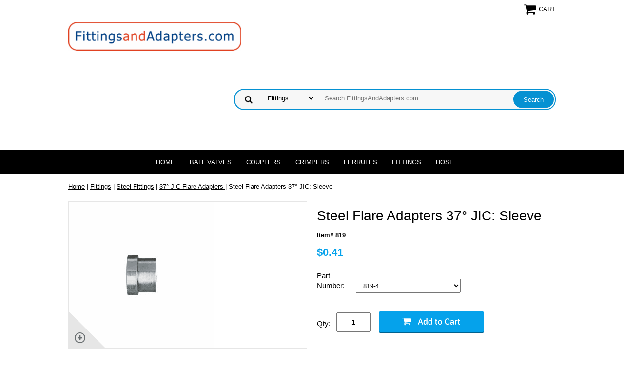

--- FILE ---
content_type: text/html
request_url: http://fittingsandadapters.com/sleeve5.html
body_size: 9061
content:
<!DOCTYPE html PUBLIC "-//W3C//DTD XHTML 1.0 Strict//EN" "http://www.w3.org/TR/xhtml1/DTD/xhtml1-strict.dtd"><html><head>
<link rel="image_src" href="https://s.turbifycdn.com/aah/fittingsandadapters/steel-flare-adapters-37-jic-sleeve-31.png" />
<meta property="og:image" content="https://s.turbifycdn.com/aah/fittingsandadapters/steel-flare-adapters-37-jic-sleeve-31.png" />
<meta name="viewport" content="width=device-width, initial-scale=1.0, minimum-scale=1.0, user-scalable=0" /><title> Steel Flare Adapters 37� JIC: Sleeve</title><link rel="stylesheet" type="text/css" href="https://sep.turbifycdn.com/ay/mobile/css/mmenu_2.css" /><link rel="stylesheet" type="text/css" href="css.css" /><link rel="stylesheet" type="text/css" href="fancybox.css" /><link rel="stylesheet" type="text/css" href="item.css" /><link rel="stylesheet" type="text/css" href="css-edits.css" /><script type="text/javascript" src="https://ajax.googleapis.com/ajax/libs/jquery/1.11.2/jquery.min.js"></script></head><body id="itemPage"><div><header><div class="inner"><div class="cartBar"><a href="https://order.store.turbify.net/fittingsandadapters/cgi-bin/wg-order?fittingsandadapters" class="cartLink"><img style="max-width:27px;max-height:27px" src="https://s.turbifycdn.com/aah/fittingsandadapters/img-2882.png" align="absmiddle"> </img><span>Cart</span></a></div> <div id="ys_superbar">
	   <div id="ys_cpers">
		<div id="yscp_welcome_msg"></div>
		<div id="yscp_signin_link"></div>
		<div id="yscp_myaccount_link"></div>
		<div id="yscp_signout_link"></div>
	   </div>
	   <div id="yfc_mini"></div>
	   <div class="ys_clear"></div>
	</div>
      <div id="logo-search"><div class="oneMobRow"><a id="hamburger" href="#mmenu"><img style="max-width:25;max-height:30" alt="Menu" src="https://s.turbifycdn.com/aah/fittingsandadapters/img-2883.png" align="absmiddle"> </img></a><span id="logo"><a href="index.html" title="FittingsAndAdapters.com"><img style="max-width:355px;max-height:200px" alt="FittingsAndAdapters.com" src="https://s.turbifycdn.com/aah/fittingsandadapters/brass-fittings-35.png" align="absmiddle"> </img></a></span></div><div id="topSearch" style="height: 200px"><form id="searcharea" name="searcharea" action="nsearch.html" method="GET"><fieldset><select onchange="if (typeof YSB_AUTOCOMPLETE == 'object') { YSB_AUTOCOMPLETE.controller.setSuggestCategory(event); }" name="section"><option value="">All Categories</option><option value="ballvalves">Ball Valves </option><option value="quickcouplers">Couplers </option><option value="hosecrimper">Crimpers </option><option value="hoseferrules">Ferrules </option><option value="fittings" selected="selected" >Fittings </option><option value="recoilairhose">Hose </option></select><label for="query" class="labelfield"><input autocomplete="off" type="text" id="query" name="query" placeholder="Search FittingsAndAdapters.com" onkeyup="if (typeof YSB_AUTOCOMPLETE == 'object') { YSB_AUTOCOMPLETE.controller.suggest(event); }"></label><label for="searchsubmit" class="buttonlabel"><input type="submit" id="searchsubmit" class="ys_primary" value="Search" name="searchsubmit"><input type="hidden" value="fittingsandadapters" name="vwcatalog"></label></fieldset></form>   <script type="text/javascript"> 
                    var isSafari = !!navigator.userAgent.match(/Version\/[\d\.]+.*Safari/); 
                    var isIOS = !!navigator.platform && /iPad|iPhone|iPod/.test(navigator.platform); 
                    if (isSafari && isIOS) { 
                        document.forms["searcharea"].onsubmit = function (searchAreaForm) { 
                            var elementsList = this.elements, queryString = '', url = '', action = this.action; 
                            for(var i = 0; i < elementsList.length; i++) { 
                                if (elementsList[i].name) { 
                                    if (queryString) { 
                                        queryString = queryString + "&" +  elementsList[i].name + "=" + encodeURIComponent(elementsList[i].value); 
                                    } else { 
                                        queryString = elementsList[i].name + "=" + encodeURIComponent(elementsList[i].value); 
                                    } 
                                } 
                            } 
                            if (action.indexOf("?") == -1) { 
                                action = action + "?"; 
                            } 
                            url = action + queryString; 
                            window.location.href = url; 
                            return false; 
                        } 
                    } 
                </script> 
        </div><br clear="all" /></div></div><div id="navRibbon"><div class="inner"><nav id="mmenu"><ul class="topNav"><li class="mainNav"><a href="index.html" class="top">Home</a></li><li class="mainNav"><a href="ballvalves.html" class="top">Ball Valves</a><ul class="sub"><li><a href="miniballvalves1.html">Mini Ball Valves</a></li><li><a href="ballvalves1.html">Ball Valves</a></li></ul></li><li class="mainNav"><a href="quickcouplers.html" class="top">Couplers</a><ul class="sub"><li><a href="airquiccoup.html">Air Hose Quick Couplers</a></li><li><a href="hydquiccoup.html">Hydraulic Hose Quick Couplers</a></li><li><a href="straigthruco.html">Straight Thru Couplers</a></li><li><a href="garhosquicco.html">Garden Hose Quick Couplers</a></li><li><a href="quicdiscoupf.html">Quick Disconnect Couplers for Tubing</a></li><li><a href="caclquco.html">Carpet Cleaner Quick Couplers</a></li><li><a href="prwafi.html">Pressure Washer Fittings</a></li></ul></li><li class="mainNav"><a href="hosecrimper.html" class="top">Crimpers</a><ul class="sub"><li><a href="hoserepairkits.html">Air / Water Hose Repair Kits</a></li><li><a href="hosecrimper2.html">Hose Crimpers</a></li><li><a href="diforhocr.html">Dies for Hose Crimpers</a></li><li><a href="fistco.html">Fitting Storage Containers</a></li></ul></li><li class="mainNav"><a href="hoseferrules.html" class="top">Ferrules</a><ul class="sub"><li><a href="hoseferrules2.html">Hose Ferrules</a></li><li><a href="howtoorcosif.html">Guide to order the correct size ferrule.</a></li><li><a href="hosecrimper.html">Crimpers</a></li><li><a href="fistco.html">Fitting Storage Containers</a></li></ul></li><li class="mainNav"><a href="fittings.html" class="top">Fittings</a><ul class="sub"><li><a href="brassfittings.html">Brass Fittings</a></li><li><a href="fitas.html">Fitting Assortments</a></li><li><a href="fistco.html">Fitting Storage Containers</a></li><li><a href="greaszerfit.html">Grease Zerks</a></li><li><a href="brasshosebarbs.html">Hose Barbs</a></li><li><a href="inhofi.html">Industrial Hose Fittings</a></li><li><a href="lefrbrfi.html">Lead Free Brass Fittings</a></li><li><a href="nofi.html">Plastic Fittings</a></li><li><a href="pexfittings.html">PEX Fittings</a></li><li><a href="prwafi.html">Pressure Washer Fittings</a></li><li><a href="stainlesssteel1.html">Stainless Fittings</a></li><li><a href="steelfitsec.html">Steel Fittings</a></li></ul></li><li class="mainNav"><a href="recoilairhose.html" class="top">Hose</a><ul class="sub"><li><a href="airhosas1.html">Air Hose Assemblies</a></li><li><a href="bulkairhose1.html">Bulk Air Hose</a></li><li><a href="hoseclamps.html">Hose Clamps</a></li><li><a href="pushlokhose.html">Push-Lock Hose</a></li><li><a href="tubing.html">Tubing</a></li></ul></li><li class="mainNav"><a href="info.html" class="top"></a></li></ul></nav></div></div></header><main><div class="inner"><div class="breadcrumbs"><div><a href="index.html">Home</a> | <a href="fittings.html">Fittings</a> | <a href="steelfitsec.html">Steel Fittings</a> | <a href="steelflarad3.html">37� JIC Flare Adapters </a> |  Steel Flare Adapters 37� JIC: Sleeve</div></div><div class="item-wrap"><div class="ys_promocategory" id="ys_promocategory" catid="sleeve5" categoryflag="1"></div><div class="fitem-top"><div class="fitem-left"><div class="image-zoom"><div class="imageContainer"><img src="https://s.turbifycdn.com/aah/fittingsandadapters/steel-flare-adapters-37-jic-sleeve-35.png" width="299" height="300" border="0" hspace="0" vspace="0" alt=" Steel Flare Adapters 37� JIC: Sleeve" class="fancybox" data-zoom-image="https://s.turbifycdn.com/aah/fittingsandadapters/steel-flare-adapters-37-jic-sleeve-33.png" data-fancybox-href="https://s.turbifycdn.com/aah/fittingsandadapters/steel-flare-adapters-37-jic-sleeve-33.png" id="zoom-master" /><img src="https://s.turbifycdn.com/aah/fittingsandadapters/eaton-fuller-air-system-fittings-90-male-elbow-25.png" width="75" height="75" border="0" hspace="0" vspace="0" alt="Zoom" class="zoom" /></div></div></div><div class="fitem-right"><div class="fitem-name"><h1> Steel Flare Adapters 37� JIC: Sleeve</h1></div><form method="POST" action="https://order.store.turbify.net/fittingsandadapters/cgi-bin/wg-order?fittingsandadapters+sleeve5"><div class="code">Item# 819</div><div class="price-row"><div class="price">$0.41</div></div><div class="optionrow"><label for="Part Number">Part Number:&nbsp;</label><select name="Part Number" id="Part Number"><option value="819-4">819-4</option><option value="819-2 (+.81)">819-2 (+.81)</option><option value="819-3 (+.26)">819-3 (+.26)</option><option value="819-5 (+.03)">819-5 (+.03)</option><option value="819-6 (+.07)">819-6 (+.07)</option><option value="819-8 (+.14)">819-8 (+.14)</option><option value="819-10 (+.29)">819-10 (+.29)</option><option value="819-12 (+.48)">819-12 (+.48)</option><option value="819-14 (+1.03)">819-14 (+1.03)</option><option value="819-16 (+1.11)">819-16 (+1.11)</option><option value="819-20 (+1.88)">819-20 (+1.88)</option><option value="819-24 (+3.40)">819-24 (+3.40)</option><option value="819-32 (+6.35)">819-32 (+6.35)</option></select> </div><div class="add-to-cart"><div class="qty"><label class="qty" for="vwquantity">Qty:</label><input name="vwquantity" type="text" value="1" id="vwquantity" /></div><input type="image" class="addtocartImg" title="Add to cart" src="https://s.turbifycdn.com/aah/fittingsandadapters/eaton-fuller-air-system-fittings-90-male-elbow-26.png" /><input name="vwcatalog" type="hidden" value="fittingsandadapters" /><input name="vwitem" type="hidden" value="sleeve5" /></div><input type="hidden" name=".autodone" value="http://fittingsandadapters.com/sleeve5.html" /></form><div class="under-order-text"><TABLE WIDTH="400" BORDER="3" CELLSPACING="1" CELLPADING="2"><font size="1" face="Arial,Helvetica,Geneva,Swiss,SunSans-Regular">
<TR>
<TD ALIGN="center" COLSPAN="4"><font color=blue><B> Sleeve (Steel)<BR>SAE # 070115</B></font></TD>
<TR bgcolor="#dcdcdc">
<TD width="10%" ALIGN="LEFT" font size="1"><b>Part<BR>Number</b></TD>
<TD ALIGN="CENTER"><b>Tube<BR>Size</b></TD>
<TD ALIGN="RIGHT"><font color=red><b>Sale<BR>Price</b></font></TD>
</tr>
<TR>
<TD width="24%" ALIGN="LEFT" font size="1">819-2</TD>
<TD ALIGN="CENTER">1/8</TD>
<TD ALIGN="RIGHT"><font color=red><B>1.22</B></font></TD>
</tr>
<TR bgcolor="#dcdcdc">
<TD width="24%" ALIGN="LEFT" font size="1">819-3</TD>
<TD ALIGN="CENTER">3/16</TD>
<TD ALIGN="RIGHT"><font color=red><B>.67</B></font></TD>
</tr>
<TR>
<TD width="24%" ALIGN="LEFT" font size="1">819-4</TD>
<TD ALIGN="CENTER">1/4</TD>
<TD ALIGN="RIGHT"><font color=red><B>.41</B></font></TD>
</tr>
<TR bgcolor="#dcdcdc">
<TD width="24%" ALIGN="LEFT" font size="1">819-5</TD>
<TD ALIGN="CENTER">5/16</TD>
<TD ALIGN="RIGHT"><font color=red><B>.44</B></font></TD>
</tr>
<TR>
<TD width="24%" ALIGN="LEFT" font size="1">819-6</TD>
<TD ALIGN="CENTER">3/8</TD>
<TD ALIGN="RIGHT"><font color=red><B>.48</B></font></TD>
</tr>
<TR bgcolor="#dcdcdc">
<TD width="24%" ALIGN="LEFT" font size="1">819-8</TD>
<TD ALIGN="CENTER">1/2</TD>
<TD ALIGN="RIGHT"><font color=red><B>.55</B></font></TD>
</tr>
<TR>
<TD width="24%" ALIGN="LEFT" font size="1">819-10</TD>
<TD ALIGN="CENTER">5/8</TD>
<TD ALIGN="RIGHT"><font color=red><B>.70</B></font></TD>
</tr>
<TR bgcolor="#dcdcdc">
<TD width="24%" ALIGN="LEFT" font size="1">819-12</TD>
<TD ALIGN="CENTER">3/4</TD>
<TD ALIGN="RIGHT"><font color=red><B>.89</B></font></TD>
</tr>
<TR>
<TD width="24%" ALIGN="LEFT" font size="1">819-14</TD>
<TD ALIGN="CENTER">7/8</TD>
<TD ALIGN="RIGHT"><font color=red><B>1.44</B></font></TD>
</tr>
<TR bgcolor="#dcdcdc">
<TD width="24%" ALIGN="LEFT" font size="1">819-16</TD>
<TD ALIGN="CENTER">1</TD>
<TD ALIGN="RIGHT"><font color=red><B>1.52</B></font></TD>
</tr>
<TR>
<TD width="24%" ALIGN="LEFT" font size="1">819-20</TD>
<TD ALIGN="CENTER">1-1/4</TD>
<TD ALIGN="RIGHT"><font color=red><B>2.29</B></font></TD>
</tr>
<TR bgcolor="#dcdcdc">
<TD width="24%" ALIGN="LEFT" font size="1">819-24</TD>
<TD ALIGN="CENTER">1-1/2</TD>
<TD ALIGN="RIGHT"><font color=red><B>3.81</B></font></TD>
</tr>
<TR>
<TD width="24%" ALIGN="LEFT" font size="1">819-32</TD>
<TD ALIGN="CENTER">2</TD>
<TD ALIGN="RIGHT"><font color=red><B>6.76</B></font></TD>
</tr>
</font></table><br /><br />Use the pull-down menu to select the part number of the size you need.</div><div class="ys_promoitempage" id="ys_promoitempage" itemid="sleeve5" itemcode="819" categoryflag="0"></div>
<script language="javascript">
document.getElementsByTagName('html')[0].setAttribute('xmlns:og', 'http://opengraphprotocol.org/schema/');
</script>
<div id="ys_social_top_hr"></div>
<div id="ys_social_media">
<div id="ys_social_tweet">
<script language="javascript">function tweetwindowopen(url,width,height){var left=parseInt((screen.availWidth/2)-(width/2));var top=parseInt((screen.availHeight/2)-(height/2));var prop="width="+width+",height="+height+",left="+left+",top="+top+",screenX="+left+",screenY="+top;window.open (NULL, url,'tweetwindow',prop);}</script>
<a href="javascript:void(0);" title="Tweet"><img id="ys_social_custom_tweet_icon" src="https://s.turbifycdn.com/ae/store/secure/twitter.png" onClick="tweetwindowopen('https://twitter.com/share?count=none&text=+Steel+Flare+Adapters+37%b0+JIC%3a+Sleeve&url=http%3a//fittingsandadapters.com/sleeve5.html',550, 514)"></a></div>
<!--[if gt IE 6]>
<div id="ys_social_v_separator"><img src="https://s.turbifycdn.com/ae/store/secure/v-separator.gif"></div>
<![endif]-->
<!--[if !IE]><!-->
<div id="ys_social_v_separator"><img src="https://s.turbifycdn.com/ae/store/secure/v-separator.gif"></div>
<!--<![endif]-->
<div id="ys_social_fblike">
<!--[if gt IE 6]>
<script language="javascript">
document.getElementsByTagName('html')[0].setAttribute('xmlns:fb', 'http://ogp.me/ns/fb#');
</script>
<div id="fb-root"></div><script>(function(d, s, id) {var js, fjs = d.getElementsByTagName(s)[0];if (d.getElementById(id)) return;js = d.createElement(s); js.id = id;js.src = '//connect.facebook.net/en_US/all.js#xfbml=1&appId=';fjs.parentNode.insertBefore(js, fjs);}(document, 'script', 'facebook-jssdk'));</script><fb:like href="http://fittingsandadapters.com/sleeve5.html" layout="standard" show_faces="false" width="350" action="like" colorscheme="light"></fb:like>
<![endif]-->
<!--[if !IE]><!-->
<script language="javascript">
document.getElementsByTagName('html')[0].setAttribute('xmlns:fb', 'http://ogp.me/ns/fb#');
</script>
<div id="fb-root"></div><script>(function(d, s, id) {var js, fjs = d.getElementsByTagName(s)[0];if (d.getElementById(id)) return;js = d.createElement(s); js.id = id;js.src = '//connect.facebook.net/en_US/all.js#xfbml=1&appId=';fjs.parentNode.insertBefore(js, fjs);}(document, 'script', 'facebook-jssdk'));</script><fb:like href="http://fittingsandadapters.com/sleeve5.html" layout="standard" show_faces="false" width="350" action="like" colorscheme="light"></fb:like>
<!--<![endif]-->
</div>
</div>
<div id="ys_social_bottom_hr"></div>
</div></div><div id="ys_relatedItems"></div></div></div></main><footer><div class="newsletterSocial"><div class="inner"><div class="newsletter"><img style="max-width:30px;max-height:30px" alt="" src="https://s.turbifycdn.com/aah/fittingsandadapters/img-2885.png" align="absmiddle"> </img><span class="prompt">Sign up for our Newsletter</span><form method="post" action="//fittingsandadapters.store.turbify.net/cgi-bin/pro-forma"><input name="subject" type="hidden" value="Newsletter Signup" /><input name="continue-url" type="hidden" value="FittingsAndAdapters.com" /><input name="newnames-to" type="hidden" value="fittingsandadapters" /><input name="owner" type="hidden" value="sales@fittingsandadapters.com" /><input name="email" type="email" placeholder="email address" /><input type="submit" value="Sign Up" /><input type="hidden" name=".autodone" value="http://fittingsandadapters.com/sleeve5.html" /></form></div></div></div><div class="inner"><div class="finaltext"><font color="red" size="1"><B>What is the "(+.18)" beside the item number I want to order in the drop down menu?<A HREF="http://fittingsandadapters.com/faq.html"><font size="3">
 ?</font></a><BR></B></font><br /><br /><HR color=red> <center><FONT SIZE=2 FACE="arial, helvetica"></center><br /><br /><B>Download a PDF copy of  our complete <A HREF=/lib/fittingsandadapters/FittingsandAdapterscatalog2.pdf>
catalog</a>  This catalog includes every fitting on our website. <font color="red"> *Please note,</font> this catalog is 126 pages so the file may take a minute or two to download depending on your computer speed and your internet connection download speed.<BR></B><br /><br /><HR color=red> <center><FONT SIZE=2 FACE="arial, helvetica">
<FORM METHOD=GET ACTION="http://fittingsandadapters.com/nsearch.html"><INPUT TYPE=HIDDEN NAME=catalog VALUE="fittingsandadapters"><INPUT NAME=query TYPE=TEXT SIZE=30> <INPUT TYPE=SUBMIT VALUE="Search FittingsandAdapters.com"><input type=hidden name=.autodone value="http://www.fittingsandadapters.com/"></FORM></font>
<HR color=red>
<CENTER><P><font size=1>
<a href="airbraktubfi.html">airbrake fittings</a> |
<a href="airlinswivco.html">airline swivels</a> |
<a href="ballvalves.html">ball valves</a> |
<a href="botgasfit.html">bottle gas fittings</a> | 
<a href="braspipfit.html">brass pipe fittings</a> | 
<a href="bronhosbar.html">bronze fittings</a> | 
<a href="compusconfit.html">composite fittings</a> |
<a href="comfit.html">compression fittings</a> |
<a href="interchange.html">cross reference</a> |
<a href="doubbarfit.html">double barb fittings</a> |
<a href="dopdfca.html">download catalog</a> |
<a href="eatfulairsys.html">eaton fuller fittings</a> |
<a href="faq.html">faqs</a> |
<a href="fitas.html">fitting assortments</a> |
<a href="fitting.html">fitting finder chart</a> |
<a href="steelflarfit.html">flareless fittings</a> |
<a href="garhosfit.html">garden hose fittings</a> |
<a href="greaswhiphos.html">grease whip hoses</a> |
<a href="greaszerfit.html">grease zerks</a> |
<a href="brasshosebarbs.html">hose barbs</a> |
<a href="hoseclamps.html">hose clamps</a> |
<a href="hoseferrules.html">hose ferrules</a> |
<a href="hosecrimper.html">hose tools</a> |
<a href="steelfitsec.html">hydraulic adapters</a> |
<a href="hydquiccoup.html">hydraulic couplers</a> |
<a href="hydflan.html">hydraulic flanges</a> |
<a href="inflarfit.html">inverted flare fittings</a> |
<a href="metric.html">metric adapters</a> | 
<a href="pustoconfit.html">push-to-connect fittings</a> |
<a href="quickcouplers.html">quick couplers</a> |
<a href="recoilairhose.html">re-coil air hose</a> | 
<a href="reqforquot.html">rfq</a> | 
<a href="saebras45fla.html">sae 45 flare brass fittings</a> | 
<a href="sepspec.html">specials</a> |
<a href="stainlesssteel1.html">stainless steel fittings</a> | 
<a href="threadedsleeve.html">threaded sleeve</a> |
<a href="fitsizchar.html">thread id</a> |
<a href="needlevalves.html">valves</a></CENTER><br /><br /><HR color=red>
<p align="center"><font color="blue" size="2" face="Helvetica"><strong>For Experienced Technical Support <BR>Contact the "Fitting Specialists" <BR>Email: <a href="mailto:sales@fittingsandadapters.com"> sales@FittingsandAdapters.com</a></strong></font></P>
<HR color=red>
<!-- PayPal Logo --><table border="0" cellpadding="10" cellspacing="0" align="center"><tr><td align="center"></td></tr><tr><td align="center"><a href="https://www.paypal.com/webapps/mpp/paypal-popup" title="How PayPal Works" onclick="javascript:window.open('https://www.paypal.com/webapps/mpp/paypal-popup','WIPaypal','toolbar=no, location=no, directories=no, status=no, menubar=no, scrollbars=yes, resizable=yes, width=1060, height=700'); return false;"><img src="https://www.paypalobjects.com/webstatic/mktg/logo/AM_SbyPP_mc_vs_dc_ae.jpg" border="0" alt="PayPal Acceptance Mark"></a></td></tr></table><!-- PayPal Logo -->
<HR color=red>
</center><br /><br /><HR color=red><br /><br /><font color="blue" size="3"><B>Tell Others About This Site</B></font><br /><br />Send an  <a href="mailto:?subject=This site may be of interest to you&body=I found this online store of fittings, adapters and quick couplers. I thought you might like to check it out. www.FittingsandAdapters.com"> email</a> to a friend to let them know about this site.<br /><br /><HR color=red><br /><br /><center><font size=1><A HREF="privacypolicy.html">Privacy Policy</a></font></center><br /><br /><script>
  (function(i,s,o,g,r,a,m){i['GoogleAnalyticsObject']=r;i[r]=i[r]||function(){
  (i[r].q=i[r].q||[]).push(arguments)},i[r].l=1*new Date();a=s.createElement(o),
  m=s.getElementsByTagName(o)[0];a.async=1;a.src=g;m.parentNode.insertBefore(a,m)
  })(window,document,'script','https://www.google-analytics.com/analytics.js','ga');<br /><br />ga('create', 'UA-85402679-1', 'auto');
  ga('send', 'pageview');<br /><br /></script><br /><br />
<head>
<!-- Smartsupp Live Chat script -->
<script type="text/javascript">
var _smartsupp = _smartsupp || {};
_smartsupp.key = 'bc4e0e43446f79f269f6d2a68fd3d4bec8b4171e';
window.smartsupp||(function(d) {
	var s,c,o=smartsupp=function(){ o._.push(arguments)};o._=[];
	s=d.getElementsByTagName('script')[0];c=d.createElement('script');
	c.type='text/javascript';c.charset='utf-8';c.async=true;
	c.src='//www.smartsuppchat.com/loader.js?';s.parentNode.insertBefore(c,s);
})(document);
</script></head></div><div class="footerBoxes"><div class="box col1">702-325-1088</div><br clear="all" /></div><div id="copyright">Copyright � 2024 by Fitting Supply, Inc. All Rights Reserved.</div></div></footer></div><div id="scrollToTop"><img src="https://s.turbifycdn.com/aah/fittingsandadapters/brass-fittings-36.png" width="75" height="75" border="0" hspace="0" vspace="0" alt="Scroll to top" /></div><script type="text/javascript" id="yfc_loader" src="https://turbifycdn.com/store/migration/loader-min-1.0.34.js?q=fittingsandadapters&ts=1768512322&p=1&h=order.store.turbify.net"></script><script type="text/javascript" src="https://sep.turbifycdn.com/ay/mobile/js/slick_2.js"></script><script type="text/javascript" src="https://sep.turbifycdn.com/ay/mobile/js/jquery.mmenu_1.min.js"></script><script type="text/javascript" src="https://sep.turbifycdn.com/ty/tm/js/jquery.elevateZoom-3.0.8.min.js"></script><script type="text/javascript" src="https://sep.turbifycdn.com/ty/tm/js/jquery.fancybox.pack.js"></script><script type="text/javascript" src="https://sep.turbifycdn.com/ty/tm/js/jquery.lazyload.min.js"></script><script type="text/javascript" src="https://sep.turbifycdn.com/ty/tm/js/scripts-bottom-divitto-5.js"></script></body>
<script type="text/javascript">var PAGE_ATTRS = {'storeId': 'fittingsandadapters', 'itemId': 'sleeve5', 'isOrderable': '1', 'name': 'Steel Flare Adapters 37 JIC: Sleeve', 'salePrice': '0.41', 'listPrice': '', 'brand': '', 'model': '', 'promoted': '', 'createTime': '1768512322', 'modifiedTime': '1768512322', 'catNamePath': 'Fittings > Steel Fittings > 37� JIC Flare Adapters', 'upc': ''};</script><!-- Google tag (gtag.js) -->  <script async src='https://www.googletagmanager.com/gtag/js?id=&lt;script&gt;   (function(i,s,o,g,r,a,m){i[&#39;GoogleAnalyticsObject&#39;]=r;i[r]=i[r]||function(){   (i[r].q=i[r].q||[]).push(arguments)},i[r].l=1*new Date();a=s.createElement(o),   m=s.getElementsByTagName(o)[0];a.async=1;a.src=g;m.parentNode.insertBefore(a,m)   })(window,document,&#39;script&#39;,&#39;https://www.google-analytics.com/analytics.js&#39;,&#39;ga&#39;);    ga(&#39;create&#39;, &#39;UA-85402679-1&#39;, &#39;auto&#39;);   ga(&#39;send&#39;, &#39;pageview&#39;);  &lt;/script&gt;'></script><script> window.dataLayer = window.dataLayer || [];  function gtag(){dataLayer.push(arguments);}  gtag('js', new Date());  gtag('config', '&lt;script&gt;   (function(i,s,o,g,r,a,m){i[&#39;GoogleAnalyticsObject&#39;]=r;i[r]=i[r]||function(){   (i[r].q=i[r].q||[]).push(arguments)},i[r].l=1*new Date();a=s.createElement(o),   m=s.getElementsByTagName(o)[0];a.async=1;a.src=g;m.parentNode.insertBefore(a,m)   })(window,document,&#39;script&#39;,&#39;https://www.google-analytics.com/analytics.js&#39;,&#39;ga&#39;);    ga(&#39;create&#39;, &#39;UA-85402679-1&#39;, &#39;auto&#39;);   ga(&#39;send&#39;, &#39;pageview&#39;);  &lt;/script&gt;');</script><script> var YStore = window.YStore || {}; var GA_GLOBALS = window.GA_GLOBALS || {}; var GA_CLIENT_ID; try { YStore.GA = (function() { var isSearchPage = (typeof(window.location) === 'object' && typeof(window.location.href) === 'string' && window.location.href.indexOf('nsearch') !== -1); var isProductPage = (typeof(PAGE_ATTRS) === 'object' && PAGE_ATTRS.isOrderable === '1' && typeof(PAGE_ATTRS.name) === 'string'); function initGA() { } function setProductPageView() { PAGE_ATTRS.category = PAGE_ATTRS.catNamePath.replace(/ > /g, '/'); PAGE_ATTRS.category = PAGE_ATTRS.category.replace(/>/g, '/'); gtag('event', 'view_item', { currency: 'USD', value: parseFloat(PAGE_ATTRS.salePrice), items: [{ item_name: PAGE_ATTRS.name, item_category: PAGE_ATTRS.category, item_brand: PAGE_ATTRS.brand, price: parseFloat(PAGE_ATTRS.salePrice) }] }); } function defaultTrackAddToCart() { var all_forms = document.forms; document.addEventListener('DOMContentLoaded', event => { for (var i = 0; i < all_forms.length; i += 1) { if (typeof storeCheckoutDomain != 'undefined' && storeCheckoutDomain != 'order.store.turbify.net') { all_forms[i].addEventListener('submit', function(e) { if (typeof(GA_GLOBALS.dont_track_add_to_cart) !== 'undefined' && GA_GLOBALS.dont_track_add_to_cart === true) { return; } e = e || window.event; var target = e.target || e.srcElement; if (typeof(target) === 'object' && typeof(target.id) === 'string' && target.id.indexOf('yfc') === -1 && e.defaultPrevented === true) { return } e.preventDefault(); vwqnty = 1; if( typeof(target.vwquantity) !== 'undefined' ) { vwqnty = target.vwquantity.value; } if( vwqnty > 0 ) { gtag('event', 'add_to_cart', { value: parseFloat(PAGE_ATTRS.salePrice), currency: 'USD', items: [{ item_name: PAGE_ATTRS.name, item_category: PAGE_ATTRS.category, item_brand: PAGE_ATTRS.brand, price: parseFloat(PAGE_ATTRS.salePrice), quantity: e.target.vwquantity.value }] }); if (typeof(target) === 'object' && typeof(target.id) === 'string' && target.id.indexOf('yfc') != -1) { return; } if (typeof(target) === 'object') { target.submit(); } } }) } } }); } return { startPageTracking: function() { initGA(); if (isProductPage) { setProductPageView(); if (typeof(GA_GLOBALS.dont_track_add_to_cart) === 'undefined' || GA_GLOBALS.dont_track_add_to_cart !== true) { defaultTrackAddToCart() } } }, trackAddToCart: function(itemsList, callback) { itemsList = itemsList || []; if (itemsList.length === 0 && typeof(PAGE_ATTRS) === 'object') { if (typeof(PAGE_ATTRS.catNamePath) !== 'undefined') { PAGE_ATTRS.category = PAGE_ATTRS.catNamePath.replace(/ > /g, '/'); PAGE_ATTRS.category = PAGE_ATTRS.category.replace(/>/g, '/') } itemsList.push(PAGE_ATTRS) } if (itemsList.length === 0) { return; } var ga_cartItems = []; var orderTotal = 0; for (var i = 0; i < itemsList.length; i += 1) { var itemObj = itemsList[i]; var gaItemObj = {}; if (typeof(itemObj.id) !== 'undefined') { gaItemObj.id = itemObj.id } if (typeof(itemObj.name) !== 'undefined') { gaItemObj.name = itemObj.name } if (typeof(itemObj.category) !== 'undefined') { gaItemObj.category = itemObj.category } if (typeof(itemObj.brand) !== 'undefined') { gaItemObj.brand = itemObj.brand } if (typeof(itemObj.salePrice) !== 'undefined') { gaItemObj.price = itemObj.salePrice } if (typeof(itemObj.quantity) !== 'undefined') { gaItemObj.quantity = itemObj.quantity } ga_cartItems.push(gaItemObj); orderTotal += parseFloat(itemObj.salePrice) * itemObj.quantity; } gtag('event', 'add_to_cart', { value: orderTotal, currency: 'USD', items: ga_cartItems }); } } })(); YStore.GA.startPageTracking() } catch (e) { if (typeof(window.console) === 'object' && typeof(window.console.log) === 'function') { console.log('Error occurred while executing Google Analytics:'); console.log(e) } } </script> <script type="text/javascript">
csell_env = 'ue1';
 var storeCheckoutDomain = 'order.store.turbify.net';
</script>

<script type="text/javascript">
  function toOSTN(node){
    if(node.hasAttributes()){
      for (const attr of node.attributes) {
        node.setAttribute(attr.name,attr.value.replace(/(us-dc1-order|us-dc2-order|order)\.(store|stores)\.([a-z0-9-]+)\.(net|com)/g, storeCheckoutDomain));
      }
    }
  };
  document.addEventListener('readystatechange', event => {
  if(typeof storeCheckoutDomain != 'undefined' && storeCheckoutDomain != "order.store.turbify.net"){
    if (event.target.readyState === "interactive") {
      fromOSYN = document.getElementsByTagName('form');
        for (let i = 0; i < fromOSYN.length; i++) {
          toOSTN(fromOSYN[i]);
        }
      }
    }
  });
</script>
<script type="text/javascript">
// Begin Store Generated Code
 </script> <script type="text/javascript" src="https://s.turbifycdn.com/lq/ult/ylc_1.9.js" ></script> <script type="text/javascript" src="https://s.turbifycdn.com/ae/lib/smbiz/store/csell/beacon-a9518fc6e4.js" >
</script>
<script type="text/javascript">
// Begin Store Generated Code
 csell_page_data = {}; csell_page_rec_data = []; ts='TOK_STORE_ID';
</script>
<script type="text/javascript">
// Begin Store Generated Code
function csell_GLOBAL_INIT_TAG() { var csell_token_map = {}; csell_token_map['TOK_SPACEID'] = '2022276099'; csell_token_map['TOK_URL'] = ''; csell_token_map['TOK_STORE_ID'] = 'fittingsandadapters'; csell_token_map['TOK_ITEM_ID_LIST'] = 'sleeve5'; csell_token_map['TOK_ORDER_HOST'] = 'order.store.turbify.net'; csell_token_map['TOK_BEACON_TYPE'] = 'prod'; csell_token_map['TOK_RAND_KEY'] = 't'; csell_token_map['TOK_IS_ORDERABLE'] = '1';  c = csell_page_data; var x = (typeof storeCheckoutDomain == 'string')?storeCheckoutDomain:'order.store.turbify.net'; var t = csell_token_map; c['s'] = t['TOK_SPACEID']; c['url'] = t['TOK_URL']; c['si'] = t[ts]; c['ii'] = t['TOK_ITEM_ID_LIST']; c['bt'] = t['TOK_BEACON_TYPE']; c['rnd'] = t['TOK_RAND_KEY']; c['io'] = t['TOK_IS_ORDERABLE']; YStore.addItemUrl = 'http%s://'+x+'/'+t[ts]+'/ymix/MetaController.html?eventName.addEvent&cartDS.shoppingcart_ROW0_m_orderItemVector_ROW0_m_itemId=%s&cartDS.shoppingcart_ROW0_m_orderItemVector_ROW0_m_quantity=1&ysco_key_cs_item=1&sectionId=ysco.cart&ysco_key_store_id='+t[ts]; } 
</script>
<script type="text/javascript">
// Begin Store Generated Code
function csell_REC_VIEW_TAG() {  var env = (typeof csell_env == 'string')?csell_env:'prod'; var p = csell_page_data; var a = '/sid='+p['si']+'/io='+p['io']+'/ii='+p['ii']+'/bt='+p['bt']+'-view'+'/en='+env; var r=Math.random(); YStore.CrossSellBeacon.renderBeaconWithRecData(p['url']+'/p/s='+p['s']+'/'+p['rnd']+'='+r+a); } 
</script>
<script type="text/javascript">
// Begin Store Generated Code
var csell_token_map = {}; csell_token_map['TOK_PAGE'] = 'p'; csell_token_map['TOK_CURR_SYM'] = '$'; csell_token_map['TOK_WS_URL'] = 'https://fittingsandadapters.csell.store.turbify.net/cs/recommend?itemids=sleeve5&location=p'; csell_token_map['TOK_SHOW_CS_RECS'] = 'false';  var t = csell_token_map; csell_GLOBAL_INIT_TAG(); YStore.page = t['TOK_PAGE']; YStore.currencySymbol = t['TOK_CURR_SYM']; YStore.crossSellUrl = t['TOK_WS_URL']; YStore.showCSRecs = t['TOK_SHOW_CS_RECS']; </script> <script type="text/javascript" src="https://s.turbifycdn.com/ae/store/secure/recs-1.3.2.2.js" ></script> <script type="text/javascript" >
</script>
</html>
<!-- html108.prod.store.e1a.lumsb.com Mon Jan 19 20:47:29 PST 2026 -->


--- FILE ---
content_type: text/css
request_url: http://fittingsandadapters.com/item.css
body_size: 1547
content:
#itemPage .breadcrumbs {padding-bottom: 20px;}
#itemPage main *{ -webkit-box-sizing: border-box; -moz-box-sizing: border-box; box-sizing: border-box;}
.fitem-left{ float: left; width:49%; margin-right:1%;}
  .fitem-left img{max-width: 100%; height: auto;}
#itemPage .inner:after,
#itemPage .inner:before,
.fcontainer:after,
.fcontainer:before,
.fitem-top:after,
.fitem-top:before{
    display: table;
    clear: both;
    content: " ";
}

.fitem-right{ float: left; width:49%; margin-left:1%;}
.item-wrap{padding-bottom: 75px;}
#itemPage h1{font-size:28px; margin:15px 0; font-weight:400;line-height:30px}
.fitem-right .code{ font-weight:700;}
.fitem-right .price {
    font-weight: 700;
    font-size:22px;
    color: #05a2eb;
}
.fitem-right .strike-price {
    font-weight: 400 !important;
    text-decoration: line-through;
    color: #7e7e7e;
    padding-right: 10px;
    font-size:18px;
}
.fitem-right .strike-price, .fitem-right .price {
    display: inline;
}
.price-row{ margin:25px 0;}
#itemPage .price-row{ margin:15px 0 25px 0;}
#itemPage .optionrow {
    margin-top: 10px;
}
#itemPage .optionrow label {
    width: 80px;
    font-size: 15px;
	color: #000000;
    display: inline-block;
    max-width: 100%;
}
#itemPage .optionrow select {
    width: 100%;
    max-width: 215px;
    padding: 5px 10px;
}
#itemPage .add-to-cart{ margin-top:37px; margin-bottom: 30px;}
#itemPage .add-to-cart .qty{ float: left; margin-top: 3px;}
#itemPage .add-to-cart label {
    width: 40px;
    line-height:40px;
    font-size: 15px;
    color: #000000;
    display: inline-block;
    max-width: 100%;
}
#itemPage .add-to-cart #vwquantity {
    width: 70px;
    height: 40px;
    margin-right: 18px;
    color: #000000;
    text-align: center;
    font-size: 15px;
    font-weight: 600;
}
.imageContainer {
	border: 1px solid #e6e6e6;
	position: relative;
}
.imageContainer .zoom {
	position: absolute;
	left: 0;
	bottom: 0;
	pointer-events: none;
}
#zoom-master {
  display: block;
}
div#zoom-gallery {
    margin-top: 5px;
}
div#zoom-gallery > a{
    display: inline-block;
    margin-right:5px;
}
#zoom-gallery .zoom-gallery-link img {
  border: 1px solid #e6e6e6;
}
.under-order-text{
    border-top:1px solid #e6e6e6;
    padding-top:28px;
    font-size:14px;
}
div#ys_social_media{
    padding-top:55px;
}
div#ys_social_media > *{
    float: left;
    margin-right:10px;
}
.fitem-top{ padding-bottom:45px;}

/*Contents*/
h2.lato25{ font-size:25px; text-transform: uppercase; border-bottom: 1px solid  #e6e6e6; padding:10px 0 25px 0; text-align: center; font-weight: 400;}
.frow{ margin-left:-1%; margin-right:-1%; clear: both;}
.frow:after,
.frow:before,
.fcontainer:after,
.fcontainer:before{
    display: table;
    clear: both;
    content: " ";
}
.fcol{width:23%; margin:1%; float: left; position: relative; min-height: 333px; border-bottom:1px solid #e6e6e6; padding-bottom: 3px;}
#itemPage .fcol{min-height:165px;}
.frow *{box-sizing: border-box;}
.finner{ color: #000000; font-size:15px; text-align: center;}
.finner:hover, .finner a:hover{font-weight:700;}
.finner a{ display: block; text-decoration: none; color: #000000;}
.finner .name a{font-size:15px; margin:0 0 8px 0;}
.finner img.fim{ max-width:100%; height:auto;}
.finner:hover img.fim{ border:2px solid #0591d2; -webkit-box-shadow: 0px 0px 9px 1px rgba(0,0,0,0.32); -moz-box-shadow: 0px 0px 9px 1px rgba(0,0,0,0.32); box-shadow: 0px 0px 9px 1px rgba(0,0,0,0.32);}
.price-row > .strike-price,
.price-row > .price{ display: inline;}
.price-row > .price{ font-weight:700;}
.price-row > .strike-price{font-weight:400 !important; text-decoration: line-through; color: #7e7e7e; padding-right:10px;}
.finner a.fshop-now{font-weight:400; font-size:14px; border:1px solid #0591d2; width:103px; height:30px; text-align: center; margin-left:auto; margin-right:auto; line-height:26px; margin-top: 10px; text-transform: uppercase;}
.finner:hover a.fshop-now{ color: #fff; background: #e14251; border-color: #0591d2;}
@media screen and (max-width: 768px){
    #itemPage main{ padding:0 10px;}
        .fitem-left,
        .fitem-right{width: 100%; margin: 0;}
            #itemPage .add-to-cart {margin-top: 10px;}
                #itemPage .add-to-cart .qty {margin-bottom: 5px;}
}
/*Related Items*/
div#ys_relatedItems {margin-left: -1%; margin-right: -1%;}
    table.ystore-cross-sell-table {width: 100%;}
        h3.ystore-cross-sell-title{font-size:25px; text-transform: uppercase; border-bottom: 1px solid  #e6e6e6; padding:10px 0 25px 0; text-align: center; font-weight: 400;}
        table.ystore-cross-sell-table > tbody > tr.ystore-cross-sell-row{ display: inline; font-size:0;}
            table.ystore-cross-sell-table > tbody > tr.ystore-cross-sell-row > td.ystore-cross-sell-cell{ font-size:14px; text-align: center; width: 23%; margin:1%; padding-bottom: 20px;}
                h4.ystore-cross-sell-product-name {margin-bottom: 5px;}
                td.ystore-cross-sell-cell i{ display: none;}
                p.ystore-cross-sell-product-reg-price,
                p.ystore-cross-sell-product-price.ystore-cross-sell-product-sale-price{display: inline;}
                .ystore-cross-sell-product-name a{ text-decoration: none; color: #000000;}
                p.ystore-cross-sell-product-reg-price{text-decoration: line-through; font-weight:normal; padding-right:10px; color: #7e7e7e;}
                p.ystore-cross-sell-product-price,
                p.ystore-cross-sell-product-sale-price{ font-size:15px; text-decoration: none; font-weight:700; padding-right:0; color: #000000;}
@media screen and (max-width: 768px){
    table.ystore-cross-sell-table > tbody > tr.ystore-cross-sell-row > td.ystore-cross-sell-cell{ width:auto;}
}
@media screen and (max-width: 500px){
    table.ystore-cross-sell-table > tbody > tr.ystore-cross-sell-row > td.ystore-cross-sell-cell {width: 100%; margin: 10px 0;}
}

